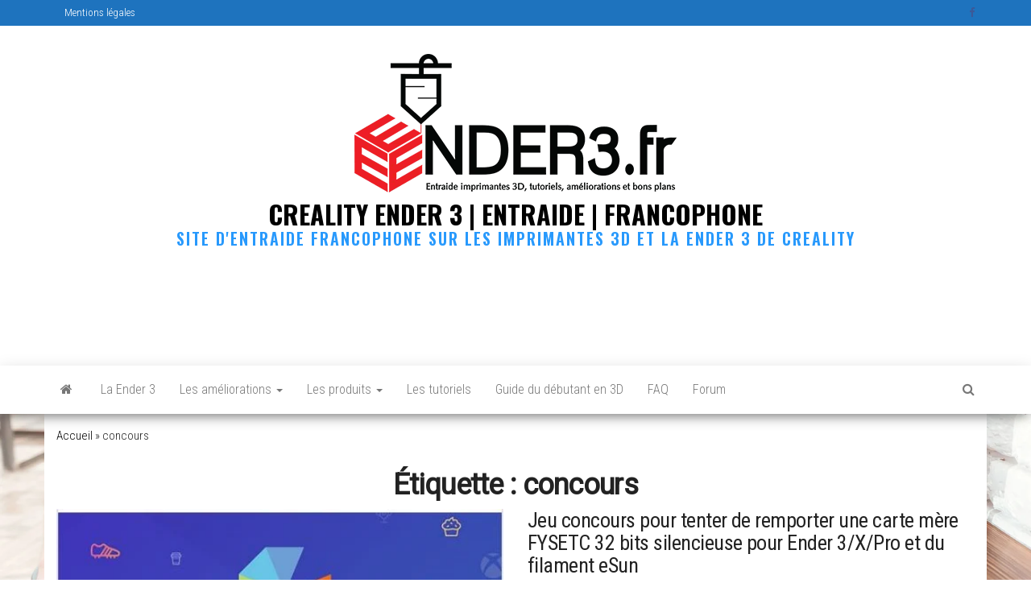

--- FILE ---
content_type: text/html; charset=UTF-8
request_url: https://www.ender3.fr/tag/concours/
body_size: 15944
content:
<!DOCTYPE html>
<html lang="fr-FR">
    <head>
        <meta http-equiv="content-type" content="text/html; charset=UTF-8" />
        <meta http-equiv="X-UA-Compatible" content="IE=edge">
        <meta name="viewport" content="width=device-width, initial-scale=1">
        <link rel="pingback" href="" />
        <style id="kirki-css-vars">:root{}</style><meta name='robots' content='index, follow, max-image-preview:large, max-snippet:-1, max-video-preview:-1' />

	<!-- This site is optimized with the Yoast SEO plugin v21.6 - https://yoast.com/wordpress/plugins/seo/ -->
	<title>Archives des concours - Creality Ender 3 | Entraide | Francophone</title>
	<link rel="canonical" href="https://www.ender3.fr/tag/concours/" />
	<meta property="og:locale" content="fr_FR" />
	<meta property="og:type" content="article" />
	<meta property="og:title" content="Archives des concours - Creality Ender 3 | Entraide | Francophone" />
	<meta property="og:url" content="https://www.ender3.fr/tag/concours/" />
	<meta property="og:site_name" content="Creality Ender 3 | Entraide | Francophone" />
	<meta name="twitter:card" content="summary_large_image" />
	<script type="application/ld+json" class="yoast-schema-graph">{"@context":"https://schema.org","@graph":[{"@type":"CollectionPage","@id":"https://www.ender3.fr/tag/concours/","url":"https://www.ender3.fr/tag/concours/","name":"Archives des concours - Creality Ender 3 | Entraide | Francophone","isPartOf":{"@id":"https://www.ender3.fr/#website"},"primaryImageOfPage":{"@id":"https://www.ender3.fr/tag/concours/#primaryimage"},"image":{"@id":"https://www.ender3.fr/tag/concours/#primaryimage"},"thumbnailUrl":"https://i0.wp.com/www.ender3.fr/wp-content/uploads/2019/07/concours201907-1.jpg?fit=504%2C346&ssl=1","breadcrumb":{"@id":"https://www.ender3.fr/tag/concours/#breadcrumb"},"inLanguage":"fr-FR"},{"@type":"ImageObject","inLanguage":"fr-FR","@id":"https://www.ender3.fr/tag/concours/#primaryimage","url":"https://i0.wp.com/www.ender3.fr/wp-content/uploads/2019/07/concours201907-1.jpg?fit=504%2C346&ssl=1","contentUrl":"https://i0.wp.com/www.ender3.fr/wp-content/uploads/2019/07/concours201907-1.jpg?fit=504%2C346&ssl=1","width":504,"height":346},{"@type":"BreadcrumbList","@id":"https://www.ender3.fr/tag/concours/#breadcrumb","itemListElement":[{"@type":"ListItem","position":1,"name":"Accueil","item":"https://www.ender3.fr/"},{"@type":"ListItem","position":2,"name":"concours"}]},{"@type":"WebSite","@id":"https://www.ender3.fr/#website","url":"https://www.ender3.fr/","name":"Creality Ender 3 | Entraide | Francophone","description":"Site d&#039;entraide Francophone sur les imprimantes 3D et la Ender 3 de Creality","publisher":{"@id":"https://www.ender3.fr/#organization"},"potentialAction":[{"@type":"SearchAction","target":{"@type":"EntryPoint","urlTemplate":"https://www.ender3.fr/?s={search_term_string}"},"query-input":"required name=search_term_string"}],"inLanguage":"fr-FR"},{"@type":"Organization","@id":"https://www.ender3.fr/#organization","name":"Creality Ender 3 | Entraide | Francophone","url":"https://www.ender3.fr/","logo":{"@type":"ImageObject","inLanguage":"fr-FR","@id":"https://www.ender3.fr/#/schema/logo/image/","url":"https://i0.wp.com/www.ender3.fr/wp-content/uploads/2020/05/cropped-logo_800-1.png?fit=400%2C185&ssl=1","contentUrl":"https://i0.wp.com/www.ender3.fr/wp-content/uploads/2020/05/cropped-logo_800-1.png?fit=400%2C185&ssl=1","width":400,"height":185,"caption":"Creality Ender 3 | Entraide | Francophone"},"image":{"@id":"https://www.ender3.fr/#/schema/logo/image/"},"sameAs":["https://facebook.com/groups/crealityfrancophone"]}]}</script>
	<!-- / Yoast SEO plugin. -->


<link rel='dns-prefetch' href='//secure.gravatar.com' />
<link rel='dns-prefetch' href='//stats.wp.com' />
<link rel='dns-prefetch' href='//fonts.googleapis.com' />
<link rel='dns-prefetch' href='//v0.wordpress.com' />
<link rel='dns-prefetch' href='//i0.wp.com' />
<link rel='dns-prefetch' href='//widgets.wp.com' />
<link rel='dns-prefetch' href='//s0.wp.com' />
<link rel='dns-prefetch' href='//0.gravatar.com' />
<link rel='dns-prefetch' href='//1.gravatar.com' />
<link rel='dns-prefetch' href='//2.gravatar.com' />
<link rel='dns-prefetch' href='//c0.wp.com' />
<link rel="alternate" type="application/rss+xml" title="Creality Ender 3 | Entraide | Francophone &raquo; Flux" href="https://www.ender3.fr/feed/" />
<link rel="alternate" type="application/rss+xml" title="Creality Ender 3 | Entraide | Francophone &raquo; Flux des commentaires" href="https://www.ender3.fr/comments/feed/" />
<link rel="alternate" type="application/rss+xml" title="Creality Ender 3 | Entraide | Francophone &raquo; Flux de l’étiquette concours" href="https://www.ender3.fr/tag/concours/feed/" />
<script type="text/javascript">
/* <![CDATA[ */
window._wpemojiSettings = {"baseUrl":"https:\/\/s.w.org\/images\/core\/emoji\/14.0.0\/72x72\/","ext":".png","svgUrl":"https:\/\/s.w.org\/images\/core\/emoji\/14.0.0\/svg\/","svgExt":".svg","source":{"concatemoji":"https:\/\/www.ender3.fr\/wp-includes\/js\/wp-emoji-release.min.js?ver=6.4.1"}};
/*! This file is auto-generated */
!function(i,n){var o,s,e;function c(e){try{var t={supportTests:e,timestamp:(new Date).valueOf()};sessionStorage.setItem(o,JSON.stringify(t))}catch(e){}}function p(e,t,n){e.clearRect(0,0,e.canvas.width,e.canvas.height),e.fillText(t,0,0);var t=new Uint32Array(e.getImageData(0,0,e.canvas.width,e.canvas.height).data),r=(e.clearRect(0,0,e.canvas.width,e.canvas.height),e.fillText(n,0,0),new Uint32Array(e.getImageData(0,0,e.canvas.width,e.canvas.height).data));return t.every(function(e,t){return e===r[t]})}function u(e,t,n){switch(t){case"flag":return n(e,"\ud83c\udff3\ufe0f\u200d\u26a7\ufe0f","\ud83c\udff3\ufe0f\u200b\u26a7\ufe0f")?!1:!n(e,"\ud83c\uddfa\ud83c\uddf3","\ud83c\uddfa\u200b\ud83c\uddf3")&&!n(e,"\ud83c\udff4\udb40\udc67\udb40\udc62\udb40\udc65\udb40\udc6e\udb40\udc67\udb40\udc7f","\ud83c\udff4\u200b\udb40\udc67\u200b\udb40\udc62\u200b\udb40\udc65\u200b\udb40\udc6e\u200b\udb40\udc67\u200b\udb40\udc7f");case"emoji":return!n(e,"\ud83e\udef1\ud83c\udffb\u200d\ud83e\udef2\ud83c\udfff","\ud83e\udef1\ud83c\udffb\u200b\ud83e\udef2\ud83c\udfff")}return!1}function f(e,t,n){var r="undefined"!=typeof WorkerGlobalScope&&self instanceof WorkerGlobalScope?new OffscreenCanvas(300,150):i.createElement("canvas"),a=r.getContext("2d",{willReadFrequently:!0}),o=(a.textBaseline="top",a.font="600 32px Arial",{});return e.forEach(function(e){o[e]=t(a,e,n)}),o}function t(e){var t=i.createElement("script");t.src=e,t.defer=!0,i.head.appendChild(t)}"undefined"!=typeof Promise&&(o="wpEmojiSettingsSupports",s=["flag","emoji"],n.supports={everything:!0,everythingExceptFlag:!0},e=new Promise(function(e){i.addEventListener("DOMContentLoaded",e,{once:!0})}),new Promise(function(t){var n=function(){try{var e=JSON.parse(sessionStorage.getItem(o));if("object"==typeof e&&"number"==typeof e.timestamp&&(new Date).valueOf()<e.timestamp+604800&&"object"==typeof e.supportTests)return e.supportTests}catch(e){}return null}();if(!n){if("undefined"!=typeof Worker&&"undefined"!=typeof OffscreenCanvas&&"undefined"!=typeof URL&&URL.createObjectURL&&"undefined"!=typeof Blob)try{var e="postMessage("+f.toString()+"("+[JSON.stringify(s),u.toString(),p.toString()].join(",")+"));",r=new Blob([e],{type:"text/javascript"}),a=new Worker(URL.createObjectURL(r),{name:"wpTestEmojiSupports"});return void(a.onmessage=function(e){c(n=e.data),a.terminate(),t(n)})}catch(e){}c(n=f(s,u,p))}t(n)}).then(function(e){for(var t in e)n.supports[t]=e[t],n.supports.everything=n.supports.everything&&n.supports[t],"flag"!==t&&(n.supports.everythingExceptFlag=n.supports.everythingExceptFlag&&n.supports[t]);n.supports.everythingExceptFlag=n.supports.everythingExceptFlag&&!n.supports.flag,n.DOMReady=!1,n.readyCallback=function(){n.DOMReady=!0}}).then(function(){return e}).then(function(){var e;n.supports.everything||(n.readyCallback(),(e=n.source||{}).concatemoji?t(e.concatemoji):e.wpemoji&&e.twemoji&&(t(e.twemoji),t(e.wpemoji)))}))}((window,document),window._wpemojiSettings);
/* ]]> */
</script>
<style id='wp-emoji-styles-inline-css' type='text/css'>

	img.wp-smiley, img.emoji {
		display: inline !important;
		border: none !important;
		box-shadow: none !important;
		height: 1em !important;
		width: 1em !important;
		margin: 0 0.07em !important;
		vertical-align: -0.1em !important;
		background: none !important;
		padding: 0 !important;
	}
</style>
<link rel='stylesheet' id='wp-block-library-css' href='https://c0.wp.com/c/6.4.1/wp-includes/css/dist/block-library/style.min.css' type='text/css' media='all' />
<style id='wp-block-library-inline-css' type='text/css'>
.has-text-align-justify{text-align:justify;}
</style>
<link rel='stylesheet' id='mediaelement-css' href='https://c0.wp.com/c/6.4.1/wp-includes/js/mediaelement/mediaelementplayer-legacy.min.css' type='text/css' media='all' />
<link rel='stylesheet' id='wp-mediaelement-css' href='https://c0.wp.com/c/6.4.1/wp-includes/js/mediaelement/wp-mediaelement.min.css' type='text/css' media='all' />
<style id='classic-theme-styles-inline-css' type='text/css'>
/*! This file is auto-generated */
.wp-block-button__link{color:#fff;background-color:#32373c;border-radius:9999px;box-shadow:none;text-decoration:none;padding:calc(.667em + 2px) calc(1.333em + 2px);font-size:1.125em}.wp-block-file__button{background:#32373c;color:#fff;text-decoration:none}
</style>
<style id='global-styles-inline-css' type='text/css'>
body{--wp--preset--color--black: #000000;--wp--preset--color--cyan-bluish-gray: #abb8c3;--wp--preset--color--white: #ffffff;--wp--preset--color--pale-pink: #f78da7;--wp--preset--color--vivid-red: #cf2e2e;--wp--preset--color--luminous-vivid-orange: #ff6900;--wp--preset--color--luminous-vivid-amber: #fcb900;--wp--preset--color--light-green-cyan: #7bdcb5;--wp--preset--color--vivid-green-cyan: #00d084;--wp--preset--color--pale-cyan-blue: #8ed1fc;--wp--preset--color--vivid-cyan-blue: #0693e3;--wp--preset--color--vivid-purple: #9b51e0;--wp--preset--gradient--vivid-cyan-blue-to-vivid-purple: linear-gradient(135deg,rgba(6,147,227,1) 0%,rgb(155,81,224) 100%);--wp--preset--gradient--light-green-cyan-to-vivid-green-cyan: linear-gradient(135deg,rgb(122,220,180) 0%,rgb(0,208,130) 100%);--wp--preset--gradient--luminous-vivid-amber-to-luminous-vivid-orange: linear-gradient(135deg,rgba(252,185,0,1) 0%,rgba(255,105,0,1) 100%);--wp--preset--gradient--luminous-vivid-orange-to-vivid-red: linear-gradient(135deg,rgba(255,105,0,1) 0%,rgb(207,46,46) 100%);--wp--preset--gradient--very-light-gray-to-cyan-bluish-gray: linear-gradient(135deg,rgb(238,238,238) 0%,rgb(169,184,195) 100%);--wp--preset--gradient--cool-to-warm-spectrum: linear-gradient(135deg,rgb(74,234,220) 0%,rgb(151,120,209) 20%,rgb(207,42,186) 40%,rgb(238,44,130) 60%,rgb(251,105,98) 80%,rgb(254,248,76) 100%);--wp--preset--gradient--blush-light-purple: linear-gradient(135deg,rgb(255,206,236) 0%,rgb(152,150,240) 100%);--wp--preset--gradient--blush-bordeaux: linear-gradient(135deg,rgb(254,205,165) 0%,rgb(254,45,45) 50%,rgb(107,0,62) 100%);--wp--preset--gradient--luminous-dusk: linear-gradient(135deg,rgb(255,203,112) 0%,rgb(199,81,192) 50%,rgb(65,88,208) 100%);--wp--preset--gradient--pale-ocean: linear-gradient(135deg,rgb(255,245,203) 0%,rgb(182,227,212) 50%,rgb(51,167,181) 100%);--wp--preset--gradient--electric-grass: linear-gradient(135deg,rgb(202,248,128) 0%,rgb(113,206,126) 100%);--wp--preset--gradient--midnight: linear-gradient(135deg,rgb(2,3,129) 0%,rgb(40,116,252) 100%);--wp--preset--font-size--small: 13px;--wp--preset--font-size--medium: 20px;--wp--preset--font-size--large: 36px;--wp--preset--font-size--x-large: 42px;--wp--preset--spacing--20: 0.44rem;--wp--preset--spacing--30: 0.67rem;--wp--preset--spacing--40: 1rem;--wp--preset--spacing--50: 1.5rem;--wp--preset--spacing--60: 2.25rem;--wp--preset--spacing--70: 3.38rem;--wp--preset--spacing--80: 5.06rem;--wp--preset--shadow--natural: 6px 6px 9px rgba(0, 0, 0, 0.2);--wp--preset--shadow--deep: 12px 12px 50px rgba(0, 0, 0, 0.4);--wp--preset--shadow--sharp: 6px 6px 0px rgba(0, 0, 0, 0.2);--wp--preset--shadow--outlined: 6px 6px 0px -3px rgba(255, 255, 255, 1), 6px 6px rgba(0, 0, 0, 1);--wp--preset--shadow--crisp: 6px 6px 0px rgba(0, 0, 0, 1);}:where(.is-layout-flex){gap: 0.5em;}:where(.is-layout-grid){gap: 0.5em;}body .is-layout-flow > .alignleft{float: left;margin-inline-start: 0;margin-inline-end: 2em;}body .is-layout-flow > .alignright{float: right;margin-inline-start: 2em;margin-inline-end: 0;}body .is-layout-flow > .aligncenter{margin-left: auto !important;margin-right: auto !important;}body .is-layout-constrained > .alignleft{float: left;margin-inline-start: 0;margin-inline-end: 2em;}body .is-layout-constrained > .alignright{float: right;margin-inline-start: 2em;margin-inline-end: 0;}body .is-layout-constrained > .aligncenter{margin-left: auto !important;margin-right: auto !important;}body .is-layout-constrained > :where(:not(.alignleft):not(.alignright):not(.alignfull)){max-width: var(--wp--style--global--content-size);margin-left: auto !important;margin-right: auto !important;}body .is-layout-constrained > .alignwide{max-width: var(--wp--style--global--wide-size);}body .is-layout-flex{display: flex;}body .is-layout-flex{flex-wrap: wrap;align-items: center;}body .is-layout-flex > *{margin: 0;}body .is-layout-grid{display: grid;}body .is-layout-grid > *{margin: 0;}:where(.wp-block-columns.is-layout-flex){gap: 2em;}:where(.wp-block-columns.is-layout-grid){gap: 2em;}:where(.wp-block-post-template.is-layout-flex){gap: 1.25em;}:where(.wp-block-post-template.is-layout-grid){gap: 1.25em;}.has-black-color{color: var(--wp--preset--color--black) !important;}.has-cyan-bluish-gray-color{color: var(--wp--preset--color--cyan-bluish-gray) !important;}.has-white-color{color: var(--wp--preset--color--white) !important;}.has-pale-pink-color{color: var(--wp--preset--color--pale-pink) !important;}.has-vivid-red-color{color: var(--wp--preset--color--vivid-red) !important;}.has-luminous-vivid-orange-color{color: var(--wp--preset--color--luminous-vivid-orange) !important;}.has-luminous-vivid-amber-color{color: var(--wp--preset--color--luminous-vivid-amber) !important;}.has-light-green-cyan-color{color: var(--wp--preset--color--light-green-cyan) !important;}.has-vivid-green-cyan-color{color: var(--wp--preset--color--vivid-green-cyan) !important;}.has-pale-cyan-blue-color{color: var(--wp--preset--color--pale-cyan-blue) !important;}.has-vivid-cyan-blue-color{color: var(--wp--preset--color--vivid-cyan-blue) !important;}.has-vivid-purple-color{color: var(--wp--preset--color--vivid-purple) !important;}.has-black-background-color{background-color: var(--wp--preset--color--black) !important;}.has-cyan-bluish-gray-background-color{background-color: var(--wp--preset--color--cyan-bluish-gray) !important;}.has-white-background-color{background-color: var(--wp--preset--color--white) !important;}.has-pale-pink-background-color{background-color: var(--wp--preset--color--pale-pink) !important;}.has-vivid-red-background-color{background-color: var(--wp--preset--color--vivid-red) !important;}.has-luminous-vivid-orange-background-color{background-color: var(--wp--preset--color--luminous-vivid-orange) !important;}.has-luminous-vivid-amber-background-color{background-color: var(--wp--preset--color--luminous-vivid-amber) !important;}.has-light-green-cyan-background-color{background-color: var(--wp--preset--color--light-green-cyan) !important;}.has-vivid-green-cyan-background-color{background-color: var(--wp--preset--color--vivid-green-cyan) !important;}.has-pale-cyan-blue-background-color{background-color: var(--wp--preset--color--pale-cyan-blue) !important;}.has-vivid-cyan-blue-background-color{background-color: var(--wp--preset--color--vivid-cyan-blue) !important;}.has-vivid-purple-background-color{background-color: var(--wp--preset--color--vivid-purple) !important;}.has-black-border-color{border-color: var(--wp--preset--color--black) !important;}.has-cyan-bluish-gray-border-color{border-color: var(--wp--preset--color--cyan-bluish-gray) !important;}.has-white-border-color{border-color: var(--wp--preset--color--white) !important;}.has-pale-pink-border-color{border-color: var(--wp--preset--color--pale-pink) !important;}.has-vivid-red-border-color{border-color: var(--wp--preset--color--vivid-red) !important;}.has-luminous-vivid-orange-border-color{border-color: var(--wp--preset--color--luminous-vivid-orange) !important;}.has-luminous-vivid-amber-border-color{border-color: var(--wp--preset--color--luminous-vivid-amber) !important;}.has-light-green-cyan-border-color{border-color: var(--wp--preset--color--light-green-cyan) !important;}.has-vivid-green-cyan-border-color{border-color: var(--wp--preset--color--vivid-green-cyan) !important;}.has-pale-cyan-blue-border-color{border-color: var(--wp--preset--color--pale-cyan-blue) !important;}.has-vivid-cyan-blue-border-color{border-color: var(--wp--preset--color--vivid-cyan-blue) !important;}.has-vivid-purple-border-color{border-color: var(--wp--preset--color--vivid-purple) !important;}.has-vivid-cyan-blue-to-vivid-purple-gradient-background{background: var(--wp--preset--gradient--vivid-cyan-blue-to-vivid-purple) !important;}.has-light-green-cyan-to-vivid-green-cyan-gradient-background{background: var(--wp--preset--gradient--light-green-cyan-to-vivid-green-cyan) !important;}.has-luminous-vivid-amber-to-luminous-vivid-orange-gradient-background{background: var(--wp--preset--gradient--luminous-vivid-amber-to-luminous-vivid-orange) !important;}.has-luminous-vivid-orange-to-vivid-red-gradient-background{background: var(--wp--preset--gradient--luminous-vivid-orange-to-vivid-red) !important;}.has-very-light-gray-to-cyan-bluish-gray-gradient-background{background: var(--wp--preset--gradient--very-light-gray-to-cyan-bluish-gray) !important;}.has-cool-to-warm-spectrum-gradient-background{background: var(--wp--preset--gradient--cool-to-warm-spectrum) !important;}.has-blush-light-purple-gradient-background{background: var(--wp--preset--gradient--blush-light-purple) !important;}.has-blush-bordeaux-gradient-background{background: var(--wp--preset--gradient--blush-bordeaux) !important;}.has-luminous-dusk-gradient-background{background: var(--wp--preset--gradient--luminous-dusk) !important;}.has-pale-ocean-gradient-background{background: var(--wp--preset--gradient--pale-ocean) !important;}.has-electric-grass-gradient-background{background: var(--wp--preset--gradient--electric-grass) !important;}.has-midnight-gradient-background{background: var(--wp--preset--gradient--midnight) !important;}.has-small-font-size{font-size: var(--wp--preset--font-size--small) !important;}.has-medium-font-size{font-size: var(--wp--preset--font-size--medium) !important;}.has-large-font-size{font-size: var(--wp--preset--font-size--large) !important;}.has-x-large-font-size{font-size: var(--wp--preset--font-size--x-large) !important;}
.wp-block-navigation a:where(:not(.wp-element-button)){color: inherit;}
:where(.wp-block-post-template.is-layout-flex){gap: 1.25em;}:where(.wp-block-post-template.is-layout-grid){gap: 1.25em;}
:where(.wp-block-columns.is-layout-flex){gap: 2em;}:where(.wp-block-columns.is-layout-grid){gap: 2em;}
.wp-block-pullquote{font-size: 1.5em;line-height: 1.6;}
</style>
<link rel='stylesheet' id='aalb_basics_css-css' href='https://www.ender3.fr/wp-content/plugins/amazon-associates-link-builder/css/aalb_basics.css?ver=1.9.3' type='text/css' media='all' />
<link rel='stylesheet' id='envo-magazine-pro-css-css' href='https://www.ender3.fr/wp-content/plugins/envo-magazine-pro/css/style.css?ver=1.5.2' type='text/css' media='all' />
<link rel='stylesheet' id='bootstrap-css' href='https://www.ender3.fr/wp-content/themes/envo-magazine/css/bootstrap.css?ver=3.3.7' type='text/css' media='all' />
<link rel='stylesheet' id='envo-magazine-stylesheet-css' href='https://www.ender3.fr/wp-content/themes/envo-magazine/style.css?ver=1.3.12' type='text/css' media='all' />
<link rel='stylesheet' id='font-awesome-css' href='https://www.ender3.fr/wp-content/themes/envo-magazine/css/font-awesome.min.css?ver=4.7.0' type='text/css' media='all' />
<link rel='stylesheet' id='wpforo-widgets-css' href='https://www.ender3.fr/wp-content/plugins/wpforo/themes/2022/widgets.css?ver=2.2.5' type='text/css' media='all' />
<link rel='stylesheet' id='wpforo-dynamic-style-css' href='https://www.ender3.fr/wp-content/uploads/wpforo/assets/colors.css?ver=2.2.5.12b4c363d6361add27ff8be0a0406da2' type='text/css' media='all' />
<link rel='stylesheet' id='kirki-styles-envo_magazine_pro-css' href='https://www.ender3.fr/wp-content/plugins/envo-magazine-pro/include/assets/css/kirki-styles.css?ver=3.0.33' type='text/css' media='all' />
<style id='kirki-styles-envo_magazine_pro-inline-css' type='text/css'>
.site-heading .site-title a, site-heading .site-title a:hover{font-family:Oswald, Helvetica, Arial, sans-serif;font-size:32px;font-weight:700;letter-spacing:0px;text-transform:uppercase;color:#000;}.site-heading p.site-description{font-family:Oswald, Helvetica, Arial, sans-serif;font-size:20px;font-weight:600;letter-spacing:2px;text-transform:uppercase;color:#2899fc;}.site-header{background-color:#fff;}#site-navigation, #site-navigation .dropdown-menu, #site-navigation.shrink, .transparent-header #site-navigation.shrink{background-color:#fff;}#site-navigation, #site-navigation .navbar-nav > li > a, #site-navigation .dropdown-menu > li > a{font-family:"Roboto Condensed", Helvetica, Arial, sans-serif;font-size:16px;font-weight:300;letter-spacing:0px;text-transform:none;color:#777777;}.navbar li.fa:before{color:#777777;}#site-navigation li a:before, .nav > li.active > a:after, .current-page-parent:after{background-color:#777777;}#site-navigation .navbar-nav > li > a:hover, #site-navigation .dropdown-menu > li > a:hover, #site-navigation .navbar-nav li:hover.fa:before{color:#fff;}#site-navigation .navbar-nav > li > a:hover, #site-navigation .dropdown-menu > li > a:hover, #site-navigation .navbar-nav li.home-icon.front_page_on:hover:before{background-color:#1e73be;}#site-navigation .navbar-nav > li.active > a, #site-navigation .dropdown-menu > .active > a, .home-icon.front_page_on i, #site-navigation .active.fa:before{color:#fff;}#site-navigation .navbar-nav > li.active > a, #site-navigation .dropdown-menu > .active > a, li.home-icon.front_page_on, li.home-icon.front_page_on:before{background-color:#1e73be;}#top-navigation, #top-navigation .dropdown-menu, #top-navigation .navbar-nav > li > a, #top-navigation .dropdown-menu > li > a, #top-navigation .nav .open > a{background-color:#1e73be;}#top-navigation, #top-navigation .navbar-nav > li > a, #top-navigation .dropdown-menu > li > a, #top-navigation .nav .open > a{font-family:"Roboto Condensed", Helvetica, Arial, sans-serif;font-size:13px;font-weight:300;letter-spacing:0px;text-transform:none;color:#ffffff;}#top-navigation li a:before, #top-navigation > li.active > a:after, #top-navigation .current-menu-item a:after{background-color:#ffffff;}#top-navigation.navbar li.fa:before{color:#ffffff;}#top-navigation .navbar-nav > li > a:hover, #top-navigation .dropdown-menu > li > a:hover, #top-navigation .navbar-nav > li > a:hover, #top-navigation .dropdown-menu > li > a:hover, #top-navigation.navbar li.fa:hover:before{color:#1e73be!important;}#top-navigation .navbar-nav > li > a:hover, #top-navigation .dropdown-menu > li > a:hover, #top-navigation .navbar-nav > li > a:hover, #top-navigation .dropdown-menu > li > a:hover{background-color:#fff!important;}#top-navigation .navbar-nav > li.active > a, #top-navigation .dropdown-menu > .active > a{color:#1e73be;background-color:#fff;}.main-container, #breadcrumbs, .ad-after-menu, #slidebox{background-color:#FFFFFF;}.split-slider{border-left-color:#FFFFFF;}.rtl .split-slider{border-right-color:#FFFFFF;}a, .woocommerce .woocommerce-breadcrumb a, .author-meta a, .tags-links a, nav.navigation.pagination .nav-links a, nav.navigation.pagination .current{color:#000000;}a:hover, .woocommerce .woocommerce-breadcrumb a:hover, .tags-links a:hover{color:#1e73be;}#searchsubmit, .btn-default, input[type="submit"], input#submit, input#submit:hover, button, a.comment-reply-link, .btn-default:hover, input[type="submit"]:hover, button:hover, a.comment-reply-link:hover{color:#464a4c;}body, .woocommerce .woocommerce-breadcrumb{font-family:"Roboto Condensed", Helvetica, Arial, sans-serif;font-size:15px;font-weight:300;letter-spacing:0px;line-height:1.6;color:#222222;}.page-header, .page-header a, h1.single-title, h1, h2, h3, h4, h5, h6{font-family:Roboto, Helvetica, Arial, sans-serif;color:#222222;}.widget-title h3, .widget ul.tabs_login li a{color:#fff;}.widget-title h3:before, .nav > li > a:before, nav.navigation.pagination .current:before, .widget ul.tabs_login li a:before{background-color:#00aff2;}nav.navigation.pagination .current:before{border-color:#00aff2;}.section-title a{color:#000;}.section-title:after, .section-title a:after, .widget-title:after{background-color:#eaeaea;}.posted-date, .cat-links span, .tags-links span{color:#ffffff;}.posted-date:before, .cat-links span:before, .tags-links span:before{background-color:#000000;}.comments-meta a, .comments-meta, .cat-links a, .split-images .comments-meta a{color:#ffffff;}.comments-meta:before, .cat-links a:before{background-color:#00aff2;}.news-item h2 a, .newsticker-inner a{font-family:"Roboto Condensed", Helvetica, Arial, sans-serif;color:#222222;}.widget, .post-excerpt{font-family:"Roboto Condensed", Helvetica, Arial, sans-serif;font-size:16px;font-weight:400;letter-spacing:0px;line-height:1.6;color:#222222;}#content-footer-section .widget{font-family:"Roboto Condensed", Helvetica, Arial, sans-serif;font-size:14px;font-weight:300;letter-spacing:0px;text-transform:none;color:#333333;}#content-footer-section{background-color:#dddddd;}#content-footer-section a{color:#383838;}#content-footer-section a:hover{color:#279bf4;}.footer-credits{background-color:#1e1e1e;}.footer-credits, .footer-credits-text{color:#fff;}.footer-credits a{color:#fff;}.footer-credits a:hover{color:#fff;}.site-heading{padding-top:20px;}.posted-date{display:none;}.comments-meta{display:none;}.author-meta{display:none;}@media (max-width: 767px){#site-navigation .navbar-nav a, .openNav .menu-container{background-color:#fff;}#site-navigation .navbar-nav a:hover{color:#fff!important;background-color:#1e73be!important;}#site-navigation .navbar-nav .active a{color:#fff!important;background-color:#1e73be!important;}}@media (min-width: 1480px){.envo-mag-content-1440 .container{width:1280px;}}@media (min-width: 1320px){.envo-mag-content-1280 .container{width:1280px;}}@media (min-width: 1200px){.envo-mag-content-1170 .container{width:1280px;}.envo-mag-content-1024 .container{width:1280px;}.envo-mag-content-980 .container{width:1280px;}}@media (min-width: 992px){.widget.col-md-3{width:33.33333333%;}}

		
			input:focus, select:focus, button:focus { outline: 0 none; border-color: #000; box-shadow: 0 0 5px #000; }
		
    .btn-default, input[type="submit"], input#submit, input#submit:hover, button, a.comment-reply-link, .btn-default:hover, input[type="submit"]:hover, button:hover, a.comment-reply-link:hover { 
			background: linear-gradient(90deg, #fff, #fff); 
			background: -webkit-linear-gradient(left, #fff, #fff);
		}
		
		
			#top-navigation .navbar-toggle .icon-bar { background-color: #ffffff; }
			#top-navigation .navbar-toggle { border-color: #ffffff; }
		
	
.site-heading, .site-heading-sidebar {
			text-align: center;
			width: 100%;
			float: none;
		}
		.site-branding-logo {
			float: none;
		}
		div#content-header-section {
			text-align: center;
		}
		.site-heading-sidebar {
			margin-top: 20px;
		}
</style>
<link rel='stylesheet' id='jetpack_css-css' href='https://c0.wp.com/p/jetpack/12.8.2/css/jetpack.css' type='text/css' media='all' />
<script type="text/javascript" src="https://c0.wp.com/c/6.4.1/wp-includes/js/jquery/jquery.min.js" id="jquery-core-js"></script>
<script type="text/javascript" src="https://c0.wp.com/c/6.4.1/wp-includes/js/jquery/jquery-migrate.min.js" id="jquery-migrate-js"></script>
<script type="text/javascript" id="cegg-price-alert-js-extra">
/* <![CDATA[ */
var ceggPriceAlert = {"ajaxurl":"https:\/\/www.ender3.fr\/wp-admin\/admin-ajax.php","nonce":"d804125465"};
/* ]]> */
</script>
<script type="text/javascript" src="https://www.ender3.fr/wp-content/plugins/content-egg/res/js/price_alert.js?ver=6.0.0" id="cegg-price-alert-js"></script>
<link rel="https://api.w.org/" href="https://www.ender3.fr/wp-json/" /><link rel="alternate" type="application/json" href="https://www.ender3.fr/wp-json/wp/v2/tags/150" /><link rel="EditURI" type="application/rsd+xml" title="RSD" href="https://www.ender3.fr/xmlrpc.php?rsd" />
<meta name="generator" content="WordPress 6.4.1" />

		<!-- GA Google Analytics @ https://m0n.co/ga -->
		<script>
			(function(i,s,o,g,r,a,m){i['GoogleAnalyticsObject']=r;i[r]=i[r]||function(){
			(i[r].q=i[r].q||[]).push(arguments)},i[r].l=1*new Date();a=s.createElement(o),
			m=s.getElementsByTagName(o)[0];a.async=1;a.src=g;m.parentNode.insertBefore(a,m)
			})(window,document,'script','https://www.google-analytics.com/analytics.js','ga');
			ga('create', 'UA-5481046-8', 'auto');
			ga('require', 'displayfeatures');
			ga('require', 'linkid');
			ga('set', 'anonymizeIp', true);
			ga('set', 'forceSSL', true);
			ga('send', 'pageview');
		</script>

		<style>img#wpstats{display:none}</style>
		<style type="text/css" id="custom-background-css">
body.custom-background { background-image: url("https://www.ender3.fr/wp-content/uploads/2020/01/background.jpg"); background-position: left top; background-size: cover; background-repeat: no-repeat; background-attachment: fixed; }
</style>
	<link rel="icon" href="https://i0.wp.com/www.ender3.fr/wp-content/uploads/2018/12/favicon.png?fit=15%2C16&#038;ssl=1" sizes="32x32" />
<link rel="icon" href="https://i0.wp.com/www.ender3.fr/wp-content/uploads/2018/12/favicon.png?fit=15%2C16&#038;ssl=1" sizes="192x192" />
<link rel="apple-touch-icon" href="https://i0.wp.com/www.ender3.fr/wp-content/uploads/2018/12/favicon.png?fit=15%2C16&#038;ssl=1" />
<meta name="msapplication-TileImage" content="https://i0.wp.com/www.ender3.fr/wp-content/uploads/2018/12/favicon.png?fit=15%2C16&#038;ssl=1" />
    </head>
    <body id="blog" class="archive tag tag-concours tag-150 custom-background wp-custom-logo envo-mag-header-center envo-mag-content-1280 envo-mag-date-none wpf-default wpft- wpf-guest wpfu-group-4 wpf-theme-2022 wpf-is_standalone-0 wpf-boardid-0 is_wpforo_page-0 is_wpforo_url-0 is_wpforo_shortcode_page-0">
        <a class="skip-link screen-reader-text" href="#site-content">Skip to the content</a>            <div class="top-menu" >
        <nav id="top-navigation" class="navbar navbar-inverse bg-dark">     
            <div class="container">   
                <div class="navbar-header">
                    <button type="button" class="navbar-toggle" data-toggle="collapse" data-target=".navbar-2-collapse">
                        <span class="sr-only">Afficher/masquer la navigation</span>
                        <span class="icon-bar"></span>
                        <span class="icon-bar"></span>
                        <span class="icon-bar"></span>
                    </button>
                </div>
                <div class="collapse navbar-collapse navbar-2-collapse">
                    <div class="menu-top-left-container"><ul id="menu-top-left" class="nav navbar-nav navbar-left"><li itemscope="itemscope" itemtype="https://www.schema.org/SiteNavigationElement" id="menu-item-520" class="menu-item menu-item-type-post_type menu-item-object-post menu-item-520"><a title="Mentions légales" href="https://www.ender3.fr/mentions-legales/">Mentions légales</a></li>
</ul></div><div class="menu-top-right-container"><ul id="menu-top-right" class="nav navbar-nav navbar-right"><li itemscope="itemscope" itemtype="https://www.schema.org/SiteNavigationElement" id="menu-item-83" class="menu-item menu-item-type-custom menu-item-object-custom menu-item-83"><a title="Facebook" href="https://www.facebook.com/groups/264886697384386">Facebook</a></li>
</ul></div>                </div>
            </div>    
        </nav> 
    </div>
<div class="site-header container-fluid">
    <div class="container" >
        <div class="row" >
            <div class="site-heading col-md-4" >
                <div class="site-branding-logo">
                    <a href="https://www.ender3.fr/" class="custom-logo-link" rel="home"><img width="400" height="185" src="https://i0.wp.com/www.ender3.fr/wp-content/uploads/2020/05/cropped-logo_800-1.png?fit=400%2C185&amp;ssl=1" class="custom-logo" alt="Creality Ender 3 | Entraide | Francophone" decoding="async" fetchpriority="high" srcset="https://i0.wp.com/www.ender3.fr/wp-content/uploads/2020/05/cropped-logo_800-1.png?w=400&amp;ssl=1 400w, https://i0.wp.com/www.ender3.fr/wp-content/uploads/2020/05/cropped-logo_800-1.png?resize=300%2C139&amp;ssl=1 300w" sizes="(max-width: 400px) 100vw, 400px" /></a>                </div>
                <div class="site-branding-text">
                                            <p class="site-title"><a href="https://www.ender3.fr/" rel="home">Creality Ender 3 | Entraide | Francophone</a></p>
                    
                                            <p class="site-description">
                            Site d&#039;entraide Francophone sur les imprimantes 3D et la Ender 3 de Creality                        </p>
                                    </div><!-- .site-branding-text -->
            </div>
                            <div class="site-heading-sidebar col-md-8" >
                    <div id="content-header-section" class="text-right">
                        <div id="custom_html-3" class="widget_text widget widget_custom_html"><div class="textwidget custom-html-widget"><script async src="//pagead2.googlesyndication.com/pagead/js/adsbygoogle.js"></script>
<!-- Ender 3 Header -->
<ins class="adsbygoogle"
     style="display:inline-block;width:728px;height:90px"
     data-ad-client="ca-pub-6646197575882283"
     data-ad-slot="9098176969"></ins>
<script>
(adsbygoogle = window.adsbygoogle || []).push({});
</script></div></div>	
                    </div>
                </div>
            	
        </div>
    </div>
</div>
 
<div class="main-menu">
    <nav id="site-navigation" class="navbar navbar-default">     
        <div class="container">   
            <div class="navbar-header">
                                <button id="main-menu-panel" class="open-panel visible-xs" data-panel="main-menu-panel">
                        <span></span>
                        <span></span>
                        <span></span>
                    </button>
                            </div> 
                        <ul class="nav navbar-nav search-icon navbar-left hidden-xs">
                <li class="home-icon">
                    <a href="https://www.ender3.fr/" title="Creality Ender 3 | Entraide | Francophone">
                        <i class="fa fa-home"></i>
                    </a>
                </li>
            </ul>
            <div class="menu-container"><ul id="menu-main-menu" class="nav navbar-nav navbar-left"><li itemscope="itemscope" itemtype="https://www.schema.org/SiteNavigationElement" id="menu-item-298" class="menu-item menu-item-type-taxonomy menu-item-object-category menu-item-298"><a title="La Ender 3" href="https://www.ender3.fr/category/la-ender-3/">La Ender 3</a></li>
<li itemscope="itemscope" itemtype="https://www.schema.org/SiteNavigationElement" id="menu-item-296" class="menu-item menu-item-type-taxonomy menu-item-object-category menu-item-has-children menu-item-296 dropdown"><a title="Les améliorations" href="https://www.ender3.fr/category/ameliorations-diy/" data-toggle="dropdown" class="dropdown-toggle" aria-haspopup="true">Les améliorations <span class="caret"></span></a>
<ul role="menu" class=" dropdown-menu" >
	<li itemscope="itemscope" itemtype="https://www.schema.org/SiteNavigationElement" id="menu-item-501" class="menu-item menu-item-type-taxonomy menu-item-object-category menu-item-501"><a title="Tout voir" href="https://www.ender3.fr/category/ameliorations-diy/">Tout voir</a></li>
	<li itemscope="itemscope" itemtype="https://www.schema.org/SiteNavigationElement" id="menu-item-483" class="menu-item menu-item-type-taxonomy menu-item-object-category menu-item-483"><a title="Les indispensables" href="https://www.ender3.fr/category/ameliorations-diy/les-indispensables/">Les indispensables</a></li>
</ul>
</li>
<li itemscope="itemscope" itemtype="https://www.schema.org/SiteNavigationElement" id="menu-item-297" class="menu-item menu-item-type-taxonomy menu-item-object-category menu-item-has-children menu-item-297 dropdown"><a title="Les produits" href="https://www.ender3.fr/category/produits/" data-toggle="dropdown" class="dropdown-toggle" aria-haspopup="true">Les produits <span class="caret"></span></a>
<ul role="menu" class=" dropdown-menu" >
	<li itemscope="itemscope" itemtype="https://www.schema.org/SiteNavigationElement" id="menu-item-500" class="menu-item menu-item-type-taxonomy menu-item-object-category menu-item-500"><a title="Tout voir" href="https://www.ender3.fr/category/produits/">Tout voir</a></li>
	<li itemscope="itemscope" itemtype="https://www.schema.org/SiteNavigationElement" id="menu-item-507" class="menu-item menu-item-type-taxonomy menu-item-object-category menu-item-507"><a title="Améliorations" href="https://www.ender3.fr/category/produits/ameliorations/">Améliorations</a></li>
	<li itemscope="itemscope" itemtype="https://www.schema.org/SiteNavigationElement" id="menu-item-498" class="menu-item menu-item-type-taxonomy menu-item-object-category menu-item-498"><a title="Consommables" href="https://www.ender3.fr/category/produits/consommables/">Consommables</a></li>
	<li itemscope="itemscope" itemtype="https://www.schema.org/SiteNavigationElement" id="menu-item-499" class="menu-item menu-item-type-taxonomy menu-item-object-category menu-item-499"><a title="Filament" href="https://www.ender3.fr/category/produits/filament/">Filament</a></li>
</ul>
</li>
<li itemscope="itemscope" itemtype="https://www.schema.org/SiteNavigationElement" id="menu-item-299" class="menu-item menu-item-type-taxonomy menu-item-object-category menu-item-299"><a title="Les tutoriels" href="https://www.ender3.fr/category/tutoriels/">Les tutoriels</a></li>
<li itemscope="itemscope" itemtype="https://www.schema.org/SiteNavigationElement" id="menu-item-686" class="menu-item menu-item-type-taxonomy menu-item-object-category menu-item-686"><a title="Guide du débutant en 3D" href="https://www.ender3.fr/category/guide-du-debutant/">Guide du débutant en 3D</a></li>
<li itemscope="itemscope" itemtype="https://www.schema.org/SiteNavigationElement" id="menu-item-673" class="menu-item menu-item-type-taxonomy menu-item-object-category menu-item-673"><a title="FAQ" href="https://www.ender3.fr/category/faq/">FAQ</a></li>
<li itemscope="itemscope" itemtype="https://www.schema.org/SiteNavigationElement" id="menu-item-5475" class="menu-item menu-item-type-post_type menu-item-object-page menu-item-5475"><a title="Forum" href="https://www.ender3.fr/community/">Forum</a></li>
</ul></div>            <ul class="nav navbar-nav search-icon navbar-right hidden-xs">
                <li class="top-search-icon">
                    <a href="#">
                        <i class="fa fa-search"></i>
                    </a>
                </li>
                <div class="top-search-box">
                    <form role="search" method="get" id="searchform" class="searchform" action="https://www.ender3.fr/">
				<div>
					<label class="screen-reader-text" for="s">Rechercher :</label>
					<input type="text" value="" name="s" id="s" />
					<input type="submit" id="searchsubmit" value="Rechercher" />
				</div>
			</form>                </div>
            </ul>
        </div>
            </nav> 
</div>
		<div class="ad-after-menu container text-center"></div>
	 

<div id="site-content" class="container main-container" role="main">
	<div class="page-area">
		<p id="breadcrumbs"><span><span><a href="https://www.ender3.fr/">Accueil</a></span> &raquo; <span class="breadcrumb_last" aria-current="page">concours</span></span></p>
<!-- start content container -->
<div class="row">

	<div class="col-md-12">
					<header class="archive-page-header text-center">
				<h1 class="page-title">Étiquette : <span>concours</span></h1>			</header><!-- .page-header -->
				<article>
	<div class="post-5658 post type-post status-publish format-standard has-post-thumbnail hentry category-actualites tag-concours">                    
		<div class="news-item row">
					<div class="news-thumb col-md-6">
			<a href="https://www.ender3.fr/jeu-concours-pour-tenter-de-remporter-une-carte-mere-fysetc-32-bits-silencieuse-pour-ender-3-x-pro-et-du-filament-esun/" title="Jeu concours pour tenter de remporter une carte mère FYSETC 32 bits silencieuse pour Ender 3/X/Pro et du filament eSun">
									<img width="504" height="346" src="https://i0.wp.com/www.ender3.fr/wp-content/uploads/2019/07/concours201907-1.jpg?resize=504%2C346&amp;ssl=1" class="attachment-envo-magazine-med size-envo-magazine-med wp-post-image" alt="" decoding="async" srcset="https://i0.wp.com/www.ender3.fr/wp-content/uploads/2019/07/concours201907-1.jpg?w=504&amp;ssl=1 504w, https://i0.wp.com/www.ender3.fr/wp-content/uploads/2019/07/concours201907-1.jpg?resize=300%2C206&amp;ssl=1 300w" sizes="(max-width: 504px) 100vw, 504px" />							</a>
		</div><!-- .news-thumb -->
				<div class="news-text-wrap col-md-6">
					<span class="posted-date">
		9 juillet 2019	</span>
	<span class="comments-meta">
		Non		<i class="fa fa-comments-o"></i>
	</span>
					<h2 class="entry-titles"><a href="https://www.ender3.fr/jeu-concours-pour-tenter-de-remporter-une-carte-mere-fysetc-32-bits-silencieuse-pour-ender-3-x-pro-et-du-filament-esun/" rel="bookmark">Jeu concours pour tenter de remporter une carte mère FYSETC 32 bits silencieuse pour Ender 3/X/Pro et du filament eSun</a></h2>						<span class="author-meta">
			<span class="author-meta-by">Par </span>
			<a href="https://www.ender3.fr/author/">
							</a>
		</span>
	
				<div class="post-excerpt">
					<p>En partenariat avec www.vosiden3d.fr !! Retrouvez le lien direct ici : https://gleam.io/YE02V/gagnez-votre-carte-mre-fysetc-32bits-silent-et-du-filament-esun-marbre-vert-olive-silk-vert-et-silk-jacinthe Gagnez votre carte mère FYSETC 32bits silent et&hellip;</p>
				</div><!-- .post-excerpt -->

			</div><!-- .news-text-wrap -->

		</div><!-- .news-item -->
	</div>
</article>
<article>
	<div class="post-5608 post type-post status-publish format-standard has-post-thumbnail hentry category-actualites tag-concours">                    
		<div class="news-item row">
					<div class="news-thumb col-md-6">
			<a href="https://www.ender3.fr/gagnez-une-plaque-mamurobot-235x235mm-pour-votre-ender-3/" title="[FINI] Gagnez une plaque Mamorubot 235x235mm pour votre Ender 3">
									<img width="400" height="400" src="https://i0.wp.com/www.ender3.fr/wp-content/uploads/2019/01/polypropylene.png?resize=400%2C400&amp;ssl=1" class="attachment-envo-magazine-med size-envo-magazine-med wp-post-image" alt="" decoding="async" srcset="https://i0.wp.com/www.ender3.fr/wp-content/uploads/2019/01/polypropylene.png?w=400&amp;ssl=1 400w, https://i0.wp.com/www.ender3.fr/wp-content/uploads/2019/01/polypropylene.png?resize=150%2C150&amp;ssl=1 150w, https://i0.wp.com/www.ender3.fr/wp-content/uploads/2019/01/polypropylene.png?resize=300%2C300&amp;ssl=1 300w" sizes="(max-width: 400px) 100vw, 400px" />							</a>
		</div><!-- .news-thumb -->
				<div class="news-text-wrap col-md-6">
					<span class="posted-date">
		18 juin 2019	</span>
	<span class="comments-meta">
		Non		<i class="fa fa-comments-o"></i>
	</span>
					<h2 class="entry-titles"><a href="https://www.ender3.fr/gagnez-une-plaque-mamurobot-235x235mm-pour-votre-ender-3/" rel="bookmark">[FINI] Gagnez une plaque Mamorubot 235x235mm pour votre Ender 3</a></h2>						<span class="author-meta">
			<span class="author-meta-by">Par </span>
			<a href="https://www.ender3.fr/author/">
							</a>
		</span>
	
				<div class="post-excerpt">
					<p>Ender3.fr vous propose de gagner une plaque Mamorubot pour votre Ender 3 en partenariat avec hotends.fr Pour ce faire il&hellip;</p>
				</div><!-- .post-excerpt -->

			</div><!-- .news-text-wrap -->

		</div><!-- .news-item -->
	</div>
</article>
<article>
	<div class="post-5481 post type-post status-publish format-standard has-post-thumbnail hentry category-actualites tag-concours">                    
		<div class="news-item row">
					<div class="news-thumb col-md-6">
			<a href="https://www.ender3.fr/tirage-au-sort-des-3000-membres-et-ouverture-du-forum/" title="Tirage au sort des 3000 membres et ouverture du Forum !">
									<img width="720" height="405" src="https://i0.wp.com/www.ender3.fr/wp-content/uploads/2019/03/concours3000-2k19.jpg?resize=720%2C405&amp;ssl=1" class="attachment-envo-magazine-med size-envo-magazine-med wp-post-image" alt="" decoding="async" />							</a>
		</div><!-- .news-thumb -->
				<div class="news-text-wrap col-md-6">
					<span class="posted-date">
		3 mars 2019	</span>
	<span class="comments-meta">
		Non		<i class="fa fa-comments-o"></i>
	</span>
					<h2 class="entry-titles"><a href="https://www.ender3.fr/tirage-au-sort-des-3000-membres-et-ouverture-du-forum/" rel="bookmark">Tirage au sort des 3000 membres et ouverture du Forum !</a></h2>						<span class="author-meta">
			<span class="author-meta-by">Par </span>
			<a href="https://www.ender3.fr/author/">
							</a>
		</span>
	
				<div class="post-excerpt">
					<p>Nous venons de dépasser les 3000 membres (+ de 3200 désormais) sur le groupe Facebook ! On en profite pour&hellip;</p>
				</div><!-- .post-excerpt -->

			</div><!-- .news-text-wrap -->

		</div><!-- .news-item -->
	</div>
</article>
<article>
	<div class="post-573 post type-post status-publish format-standard has-post-thumbnail hentry category-actualites tag-concours">                    
		<div class="news-item row">
					<div class="news-thumb col-md-6">
			<a href="https://www.ender3.fr/jeu-de-noel-gagnez-des-lots-pour-votre-imprimantes-3d/" title="Jeu de noël, gagnez des lots pour votre imprimante 3D">
									<img width="525" height="405" src="https://i0.wp.com/www.ender3.fr/wp-content/uploads/2018/12/concours2018.jpg?resize=525%2C405&amp;ssl=1" class="attachment-envo-magazine-med size-envo-magazine-med wp-post-image" alt="" decoding="async" loading="lazy" />							</a>
		</div><!-- .news-thumb -->
				<div class="news-text-wrap col-md-6">
					<span class="posted-date">
		17 décembre 2018	</span>
	<span class="comments-meta">
		Non		<i class="fa fa-comments-o"></i>
	</span>
					<h2 class="entry-titles"><a href="https://www.ender3.fr/jeu-de-noel-gagnez-des-lots-pour-votre-imprimantes-3d/" rel="bookmark">Jeu de noël, gagnez des lots pour votre imprimante 3D</a></h2>						<span class="author-meta">
			<span class="author-meta-by">Par </span>
			<a href="https://www.ender3.fr/author/">
							</a>
		</span>
	
				<div class="post-excerpt">
					<p>Allez hop on lance le petit jeu de noël 😉 Vous avez jusqu&#8217;au 25 décembre pour participer, le tirage au&hellip;</p>
				</div><!-- .post-excerpt -->

			</div><!-- .news-text-wrap -->

		</div><!-- .news-item -->
	</div>
</article>

	</div>

	
</div>
<!-- end content container -->

</div><!-- end main-container -->
</div><!-- end page-area -->
  				
	<div id="content-footer-section" class="container-fluid clearfix">
		<div class="container">
			<div id="custom_html-13" class="widget_text widget widget_custom_html col-md-3"><div class="widget-title"><h3>Discord</h3></div><div class="textwidget custom-html-widget">Rejoignez nous sur le serveur vocal Discord<a href="https://discord.gg/cD6g3Zv">
<img border="0" alt="Discord" src="https://i0.wp.com/www.ender3.fr/wp-content/uploads/2019/01/discord.jpg?w=1250&#038;ssl=1" data-recalc-dims="1">
</a></div></div><div id="tag_cloud-1" class="widget widget_tag_cloud col-md-3"><div class="widget-title"><h3>Tags</h3></div><div class="tagcloud"><a href="https://www.ender3.fr/tag/1-1-4-silent/" class="tag-cloud-link tag-link-178 tag-link-position-1" style="font-size: 8pt;" aria-label="1.1.4 silent (1 élément)">1.1.4 silent</a>
<a href="https://www.ender3.fr/tag/3d/" class="tag-cloud-link tag-link-220 tag-link-position-2" style="font-size: 10.863636363636pt;" aria-label="3d (2 éléments)">3d</a>
<a href="https://www.ender3.fr/tag/amelioration/" class="tag-cloud-link tag-link-193 tag-link-position-3" style="font-size: 14.363636363636pt;" aria-label="amelioration (4 éléments)">amelioration</a>
<a href="https://www.ender3.fr/tag/auto-nivellement/" class="tag-cloud-link tag-link-124 tag-link-position-4" style="font-size: 10.863636363636pt;" aria-label="auto-nivellement (2 éléments)">auto-nivellement</a>
<a href="https://www.ender3.fr/tag/bl-touch/" class="tag-cloud-link tag-link-173 tag-link-position-5" style="font-size: 10.863636363636pt;" aria-label="bl-touch (2 éléments)">bl-touch</a>
<a href="https://www.ender3.fr/tag/bobine/" class="tag-cloud-link tag-link-196 tag-link-position-6" style="font-size: 8pt;" aria-label="bobine (1 élément)">bobine</a>
<a href="https://www.ender3.fr/tag/buses/" class="tag-cloud-link tag-link-127 tag-link-position-7" style="font-size: 10.863636363636pt;" aria-label="buses (2 éléments)">buses</a>
<a href="https://www.ender3.fr/tag/capteur/" class="tag-cloud-link tag-link-123 tag-link-position-8" style="font-size: 10.863636363636pt;" aria-label="capteur (2 éléments)">capteur</a>
<a href="https://www.ender3.fr/tag/carte-mere/" class="tag-cloud-link tag-link-154 tag-link-position-9" style="font-size: 15.636363636364pt;" aria-label="carte mere (5 éléments)">carte mere</a>
<a href="https://www.ender3.fr/tag/concours/" class="tag-cloud-link tag-link-150 tag-link-position-10" style="font-size: 14.363636363636pt;" aria-label="concours (4 éléments)">concours</a>
<a href="https://www.ender3.fr/tag/cr-6-se/" class="tag-cloud-link tag-link-213 tag-link-position-11" style="font-size: 8pt;" aria-label="cr-6 se (1 élément)">cr-6 se</a>
<a href="https://www.ender3.fr/tag/cr-6se/" class="tag-cloud-link tag-link-211 tag-link-position-12" style="font-size: 8pt;" aria-label="cr-6se (1 élément)">cr-6se</a>
<a href="https://www.ender3.fr/tag/cr6se/" class="tag-cloud-link tag-link-212 tag-link-position-13" style="font-size: 8pt;" aria-label="cr6se (1 élément)">cr6se</a>
<a href="https://www.ender3.fr/tag/creality/" class="tag-cloud-link tag-link-202 tag-link-position-14" style="font-size: 17.545454545455pt;" aria-label="creality (7 éléments)">creality</a>
<a href="https://www.ender3.fr/tag/ender3/" class="tag-cloud-link tag-link-198 tag-link-position-15" style="font-size: 8pt;" aria-label="ender3 (1 élément)">ender3</a>
<a href="https://www.ender3.fr/tag/ender-3/" class="tag-cloud-link tag-link-242 tag-link-position-16" style="font-size: 10.863636363636pt;" aria-label="ender 3 (2 éléments)">ender 3</a>
<a href="https://www.ender3.fr/tag/ender-3-v2/" class="tag-cloud-link tag-link-199 tag-link-position-17" style="font-size: 10.863636363636pt;" aria-label="ender 3 v2 (2 éléments)">ender 3 v2</a>
<a href="https://www.ender3.fr/tag/ender-5-pro/" class="tag-cloud-link tag-link-201 tag-link-position-18" style="font-size: 8pt;" aria-label="ender 5 pro (1 élément)">ender 5 pro</a>
<a href="https://www.ender3.fr/tag/extrudeur/" class="tag-cloud-link tag-link-79 tag-link-position-19" style="font-size: 12.772727272727pt;" aria-label="extrudeur (3 éléments)">extrudeur</a>
<a href="https://www.ender3.fr/tag/firmware/" class="tag-cloud-link tag-link-174 tag-link-position-20" style="font-size: 10.863636363636pt;" aria-label="firmware (2 éléments)">firmware</a>
<a href="https://www.ender3.fr/tag/flsun/" class="tag-cloud-link tag-link-222 tag-link-position-21" style="font-size: 10.863636363636pt;" aria-label="flsun (2 éléments)">flsun</a>
<a href="https://www.ender3.fr/tag/fysetc/" class="tag-cloud-link tag-link-206 tag-link-position-22" style="font-size: 10.863636363636pt;" aria-label="fysetc (2 éléments)">fysetc</a>
<a href="https://www.ender3.fr/tag/hotend/" class="tag-cloud-link tag-link-111 tag-link-position-23" style="font-size: 10.863636363636pt;" aria-label="hotend (2 éléments)">hotend</a>
<a href="https://www.ender3.fr/tag/hotends-fr/" class="tag-cloud-link tag-link-209 tag-link-position-24" style="font-size: 8pt;" aria-label="hotends.fr (1 élément)">hotends.fr</a>
<a href="https://www.ender3.fr/tag/imprimante-3d/" class="tag-cloud-link tag-link-203 tag-link-position-25" style="font-size: 20.409090909091pt;" aria-label="imprimante 3d (11 éléments)">imprimante 3d</a>
<a href="https://www.ender3.fr/tag/imprimante3d/" class="tag-cloud-link tag-link-184 tag-link-position-26" style="font-size: 8pt;" aria-label="imprimante3d (1 élément)">imprimante3d</a>
<a href="https://www.ender3.fr/tag/isolation/" class="tag-cloud-link tag-link-103 tag-link-position-27" style="font-size: 10.863636363636pt;" aria-label="isolation (2 éléments)">isolation</a>
<a href="https://www.ender3.fr/tag/marlin/" class="tag-cloud-link tag-link-177 tag-link-position-28" style="font-size: 10.863636363636pt;" aria-label="marlin (2 éléments)">marlin</a>
<a href="https://www.ender3.fr/tag/meilleur-prix/" class="tag-cloud-link tag-link-214 tag-link-position-29" style="font-size: 8pt;" aria-label="meilleur prix (1 élément)">meilleur prix</a>
<a href="https://www.ender3.fr/tag/microsd/" class="tag-cloud-link tag-link-77 tag-link-position-30" style="font-size: 10.863636363636pt;" aria-label="microsd (2 éléments)">microsd</a>
<a href="https://www.ender3.fr/tag/plaque/" class="tag-cloud-link tag-link-115 tag-link-position-31" style="font-size: 10.863636363636pt;" aria-label="plaque (2 éléments)">plaque</a>
<a href="https://www.ender3.fr/tag/plateau/" class="tag-cloud-link tag-link-116 tag-link-position-32" style="font-size: 14.363636363636pt;" aria-label="plateau (4 éléments)">plateau</a>
<a href="https://www.ender3.fr/tag/poignee/" class="tag-cloud-link tag-link-194 tag-link-position-33" style="font-size: 8pt;" aria-label="poignee (1 élément)">poignee</a>
<a href="https://www.ender3.fr/tag/promo/" class="tag-cloud-link tag-link-204 tag-link-position-34" style="font-size: 10.863636363636pt;" aria-label="promo (2 éléments)">promo</a>
<a href="https://www.ender3.fr/tag/promotion/" class="tag-cloud-link tag-link-208 tag-link-position-35" style="font-size: 10.863636363636pt;" aria-label="promotion (2 éléments)">promotion</a>
<a href="https://www.ender3.fr/tag/reduction/" class="tag-cloud-link tag-link-210 tag-link-position-36" style="font-size: 10.863636363636pt;" aria-label="reduction (2 éléments)">reduction</a>
<a href="https://www.ender3.fr/tag/ressorts/" class="tag-cloud-link tag-link-81 tag-link-position-37" style="font-size: 10.863636363636pt;" aria-label="ressorts (2 éléments)">ressorts</a>
<a href="https://www.ender3.fr/tag/review/" class="tag-cloud-link tag-link-234 tag-link-position-38" style="font-size: 14.363636363636pt;" aria-label="review (4 éléments)">review</a>
<a href="https://www.ender3.fr/tag/roulement/" class="tag-cloud-link tag-link-131 tag-link-position-39" style="font-size: 12.772727272727pt;" aria-label="roulement (3 éléments)">roulement</a>
<a href="https://www.ender3.fr/tag/silicone/" class="tag-cloud-link tag-link-114 tag-link-position-40" style="font-size: 10.863636363636pt;" aria-label="silicone (2 éléments)">silicone</a>
<a href="https://www.ender3.fr/tag/sovol/" class="tag-cloud-link tag-link-183 tag-link-position-41" style="font-size: 8pt;" aria-label="sovol (1 élément)">sovol</a>
<a href="https://www.ender3.fr/tag/stabilisateurs/" class="tag-cloud-link tag-link-197 tag-link-position-42" style="font-size: 8pt;" aria-label="stabilisateurs (1 élément)">stabilisateurs</a>
<a href="https://www.ender3.fr/tag/test/" class="tag-cloud-link tag-link-182 tag-link-position-43" style="font-size: 22pt;" aria-label="test (14 éléments)">test</a>
<a href="https://www.ender3.fr/tag/touch-mi/" class="tag-cloud-link tag-link-125 tag-link-position-44" style="font-size: 10.863636363636pt;" aria-label="touch-mi (2 éléments)">touch-mi</a>
<a href="https://www.ender3.fr/tag/ultrabase/" class="tag-cloud-link tag-link-88 tag-link-position-45" style="font-size: 10.863636363636pt;" aria-label="ultrabase (2 éléments)">ultrabase</a></div>
</div><div id="text-2" class="widget widget_text col-md-3"><div class="widget-title"><h3>A propos</h3></div>			<div class="textwidget"><p><img loading="lazy" decoding="async" class="wp-image-6 aligncenter" src="https://i0.wp.com/www.ender3.fr/wp-content/uploads/2018/12/logo.png?resize=147%2C107&#038;ssl=1" alt="" width="147" height="107" data-recalc-dims="1" /></p>
<p>Creality est une marqué déposée propriétaire de Creality 3D.<br />
Ender3.fr est un site non affilié à Creality et propose des liens pouvant être affiliés et des tutoriaux pour les utilisateurs de l&#8217;imprimante Ender-3.</p>
<p><a href="https://www.ender3.fr/mentions-legales/">Mentions légales</a></p>
</div>
		</div>		</div>	
	</div>		
 
<footer id="colophon" class="footer-credits container-fluid">
	<div class="container">
				<div class="footer-credits-text text-center">
			&copy; 2026 Ender3.fr - Entraide Francophone imprimantes 3D - Développé par <a href="https://www.wish.bzh/">WISH.bzh</a>		</div>
	 
	</div>	
</footer>
 
<script type="text/javascript" src="https://www.ender3.fr/wp-content/plugins/jetpack/jetpack_vendor/automattic/jetpack-image-cdn/dist/image-cdn.js?minify=false&amp;ver=132249e245926ae3e188" id="jetpack-photon-js"></script>
<script type="text/javascript" src="https://www.ender3.fr/wp-content/plugins/envo-magazine-pro/js/envo-magazine-pro.js?ver=1.5.3" id="envo-magazine-pro-js-js"></script>
<script type="text/javascript" src="https://www.ender3.fr/wp-content/plugins/envo-magazine-pro/js/slick.min.js?ver=1.9" id="slick-js"></script>
<script type="text/javascript" src="https://www.ender3.fr/wp-content/plugins/content-egg/res/bootstrap/js/bootstrap.min.js" id="bootstrap-js"></script>
<script type="text/javascript" src="https://www.ender3.fr/wp-content/themes/envo-magazine/js/customscript.js?ver=1.3.12" id="envo-magazine-theme-js-js"></script>
<script type="text/javascript" src="https://c0.wp.com/p/jetpack/12.8.2/_inc/build/widgets/eu-cookie-law/eu-cookie-law.min.js" id="eu-cookie-law-script-js"></script>
<script defer type="text/javascript" src="https://stats.wp.com/e-202604.js" id="jetpack-stats-js"></script>
<script type="text/javascript" id="jetpack-stats-js-after">
/* <![CDATA[ */
_stq = window._stq || [];
_stq.push([ "view", {v:'ext',blog:'155665688',post:'0',tz:'1',srv:'www.ender3.fr',j:'1:12.8.2'} ]);
_stq.push([ "clickTrackerInit", "155665688", "0" ]);
/* ]]> */
</script>
<script type="text/javascript" src="https://www.ender3.fr/wp-content/plugins/envo-magazine-pro/include/modules/webfont-loader/vendor-typekit/webfontloader.js?ver=3.0.28" id="webfont-loader-js"></script>
<script type="text/javascript" id="webfont-loader-js-after">
/* <![CDATA[ */
WebFont.load({google:{families:['Oswald:700,600:cyrillic,cyrillic-ext,devanagari,greek,greek-ext,khmer,latin,latin-ext,vietnamese,hebrew,arabic,bengali,gujarati,tamil,telugu,thai', 'Roboto Condensed:300,400:cyrillic,cyrillic-ext,devanagari,greek,greek-ext,khmer,latin,latin-ext,vietnamese,hebrew,arabic,bengali,gujarati,tamil,telugu,thai', 'Roboto:400:cyrillic,cyrillic-ext,devanagari,greek,greek-ext,khmer,latin,latin-ext,vietnamese,hebrew,arabic,bengali,gujarati,tamil,telugu,thai']}});
/* ]]> */
</script>
</body>
</html>


--- FILE ---
content_type: text/html; charset=utf-8
request_url: https://www.google.com/recaptcha/api2/aframe
body_size: 268
content:
<!DOCTYPE HTML><html><head><meta http-equiv="content-type" content="text/html; charset=UTF-8"></head><body><script nonce="smARXKD4VmiwC1CfMTU5Ew">/** Anti-fraud and anti-abuse applications only. See google.com/recaptcha */ try{var clients={'sodar':'https://pagead2.googlesyndication.com/pagead/sodar?'};window.addEventListener("message",function(a){try{if(a.source===window.parent){var b=JSON.parse(a.data);var c=clients[b['id']];if(c){var d=document.createElement('img');d.src=c+b['params']+'&rc='+(localStorage.getItem("rc::a")?sessionStorage.getItem("rc::b"):"");window.document.body.appendChild(d);sessionStorage.setItem("rc::e",parseInt(sessionStorage.getItem("rc::e")||0)+1);localStorage.setItem("rc::h",'1769025139975');}}}catch(b){}});window.parent.postMessage("_grecaptcha_ready", "*");}catch(b){}</script></body></html>

--- FILE ---
content_type: text/plain
request_url: https://www.google-analytics.com/j/collect?v=1&_v=j102&aip=1&a=1162196639&t=pageview&_s=1&dl=https%3A%2F%2Fwww.ender3.fr%2Ftag%2Fconcours%2F&ul=en-us%40posix&dt=Archives%20des%20concours%20-%20Creality%20Ender%203%20%7C%20Entraide%20%7C%20Francophone&sr=1280x720&vp=1280x720&_u=aGBAgUIhAAAAACAAI~&jid=1131100022&gjid=803998764&cid=240384334.1769025138&tid=UA-5481046-8&_gid=80432850.1769025138&_slc=1&z=1985136727
body_size: -449
content:
2,cG-L50G089NQF